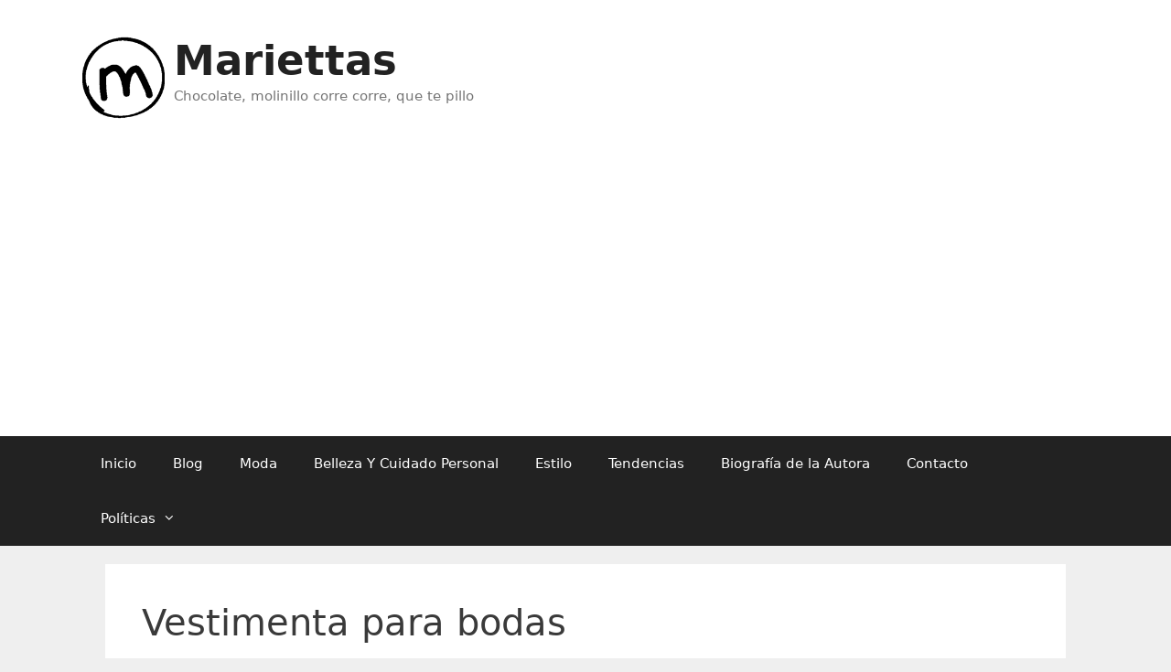

--- FILE ---
content_type: text/html; charset=UTF-8
request_url: https://www.mariettas.es/tag/vestimenta-para-bodas/
body_size: 14936
content:
<!DOCTYPE html>
<html lang="es">
<head>
	<meta charset="UTF-8">
	<link rel="profile" href="https://gmpg.org/xfn/11">
	
<meta name='robots' content='noindex, follow' />

	<!-- This site is optimized with the Yoast SEO plugin v26.2 - https://yoast.com/wordpress/plugins/seo/ -->
	<title>Vestimenta para bodas Archives - Mariettas</title>
	<meta property="og:locale" content="es_ES" />
	<meta property="og:type" content="article" />
	<meta property="og:title" content="Vestimenta para bodas Archives - Mariettas" />
	<meta property="og:url" content="https://www.mariettas.es/tag/vestimenta-para-bodas/" />
	<meta property="og:site_name" content="Mariettas" />
	<meta name="twitter:card" content="summary_large_image" />
	<script type="application/ld+json" class="yoast-schema-graph">{"@context":"https://schema.org","@graph":[{"@type":"CollectionPage","@id":"https://www.mariettas.es/tag/vestimenta-para-bodas/","url":"https://www.mariettas.es/tag/vestimenta-para-bodas/","name":"Vestimenta para bodas Archives - Mariettas","isPartOf":{"@id":"https://www.mariettas.es/#website"},"breadcrumb":{"@id":"https://www.mariettas.es/tag/vestimenta-para-bodas/#breadcrumb"},"inLanguage":"es"},{"@type":"BreadcrumbList","@id":"https://www.mariettas.es/tag/vestimenta-para-bodas/#breadcrumb","itemListElement":[{"@type":"ListItem","position":1,"name":"Home","item":"https://www.mariettas.es/"},{"@type":"ListItem","position":2,"name":"Vestimenta para bodas"}]},{"@type":"WebSite","@id":"https://www.mariettas.es/#website","url":"https://www.mariettas.es/","name":"Mariettas","description":"Chocolate, molinillo corre corre, que te pillo","publisher":{"@id":"https://www.mariettas.es/#organization"},"potentialAction":[{"@type":"SearchAction","target":{"@type":"EntryPoint","urlTemplate":"https://www.mariettas.es/?s={search_term_string}"},"query-input":{"@type":"PropertyValueSpecification","valueRequired":true,"valueName":"search_term_string"}}],"inLanguage":"es"},{"@type":"Organization","@id":"https://www.mariettas.es/#organization","name":"Mariettas","url":"https://www.mariettas.es/","logo":{"@type":"ImageObject","inLanguage":"es","@id":"https://www.mariettas.es/#/schema/logo/image/","url":"https://www.mariettas.es/wp-content/uploads/2023/04/icono.png","contentUrl":"https://www.mariettas.es/wp-content/uploads/2023/04/icono.png","width":150,"height":150,"caption":"Mariettas"},"image":{"@id":"https://www.mariettas.es/#/schema/logo/image/"}}]}</script>
	<!-- / Yoast SEO plugin. -->


<link rel="alternate" type="application/rss+xml" title="Mariettas &raquo; Feed" href="https://www.mariettas.es/feed/" />
<link rel="alternate" type="application/rss+xml" title="Mariettas &raquo; Feed de los comentarios" href="https://www.mariettas.es/comments/feed/" />
<link rel="alternate" type="application/rss+xml" title="Mariettas &raquo; Etiqueta Vestimenta para bodas del feed" href="https://www.mariettas.es/tag/vestimenta-para-bodas/feed/" />
<style id='wp-img-auto-sizes-contain-inline-css' type='text/css'>img:is([sizes=auto i],[sizes^="auto," i]){contain-intrinsic-size:3000px 1500px}</style>

<style id='wp-emoji-styles-inline-css' type='text/css'>img.wp-smiley,img.emoji{display:inline!important;border:none!important;box-shadow:none!important;height:1em!important;width:1em!important;margin:0 0.07em!important;vertical-align:-0.1em!important;background:none!important;padding:0!important}</style>
<link data-optimized="1" rel='stylesheet' id='wp-block-library-css' href='https://www.mariettas.es/wp-content/litespeed/css/e50786f275ad6ebd42df6a44d69c7347.css?ver=0000c' type='text/css' media='all' />
<style id='global-styles-inline-css' type='text/css'>:root{--wp--preset--aspect-ratio--square:1;--wp--preset--aspect-ratio--4-3:4/3;--wp--preset--aspect-ratio--3-4:3/4;--wp--preset--aspect-ratio--3-2:3/2;--wp--preset--aspect-ratio--2-3:2/3;--wp--preset--aspect-ratio--16-9:16/9;--wp--preset--aspect-ratio--9-16:9/16;--wp--preset--color--black:#000000;--wp--preset--color--cyan-bluish-gray:#abb8c3;--wp--preset--color--white:#ffffff;--wp--preset--color--pale-pink:#f78da7;--wp--preset--color--vivid-red:#cf2e2e;--wp--preset--color--luminous-vivid-orange:#ff6900;--wp--preset--color--luminous-vivid-amber:#fcb900;--wp--preset--color--light-green-cyan:#7bdcb5;--wp--preset--color--vivid-green-cyan:#00d084;--wp--preset--color--pale-cyan-blue:#8ed1fc;--wp--preset--color--vivid-cyan-blue:#0693e3;--wp--preset--color--vivid-purple:#9b51e0;--wp--preset--gradient--vivid-cyan-blue-to-vivid-purple:linear-gradient(135deg,rgb(6,147,227) 0%,rgb(155,81,224) 100%);--wp--preset--gradient--light-green-cyan-to-vivid-green-cyan:linear-gradient(135deg,rgb(122,220,180) 0%,rgb(0,208,130) 100%);--wp--preset--gradient--luminous-vivid-amber-to-luminous-vivid-orange:linear-gradient(135deg,rgb(252,185,0) 0%,rgb(255,105,0) 100%);--wp--preset--gradient--luminous-vivid-orange-to-vivid-red:linear-gradient(135deg,rgb(255,105,0) 0%,rgb(207,46,46) 100%);--wp--preset--gradient--very-light-gray-to-cyan-bluish-gray:linear-gradient(135deg,rgb(238,238,238) 0%,rgb(169,184,195) 100%);--wp--preset--gradient--cool-to-warm-spectrum:linear-gradient(135deg,rgb(74,234,220) 0%,rgb(151,120,209) 20%,rgb(207,42,186) 40%,rgb(238,44,130) 60%,rgb(251,105,98) 80%,rgb(254,248,76) 100%);--wp--preset--gradient--blush-light-purple:linear-gradient(135deg,rgb(255,206,236) 0%,rgb(152,150,240) 100%);--wp--preset--gradient--blush-bordeaux:linear-gradient(135deg,rgb(254,205,165) 0%,rgb(254,45,45) 50%,rgb(107,0,62) 100%);--wp--preset--gradient--luminous-dusk:linear-gradient(135deg,rgb(255,203,112) 0%,rgb(199,81,192) 50%,rgb(65,88,208) 100%);--wp--preset--gradient--pale-ocean:linear-gradient(135deg,rgb(255,245,203) 0%,rgb(182,227,212) 50%,rgb(51,167,181) 100%);--wp--preset--gradient--electric-grass:linear-gradient(135deg,rgb(202,248,128) 0%,rgb(113,206,126) 100%);--wp--preset--gradient--midnight:linear-gradient(135deg,rgb(2,3,129) 0%,rgb(40,116,252) 100%);--wp--preset--font-size--small:13px;--wp--preset--font-size--medium:20px;--wp--preset--font-size--large:36px;--wp--preset--font-size--x-large:42px;--wp--preset--spacing--20:0.44rem;--wp--preset--spacing--30:0.67rem;--wp--preset--spacing--40:1rem;--wp--preset--spacing--50:1.5rem;--wp--preset--spacing--60:2.25rem;--wp--preset--spacing--70:3.38rem;--wp--preset--spacing--80:5.06rem;--wp--preset--shadow--natural:6px 6px 9px rgba(0, 0, 0, 0.2);--wp--preset--shadow--deep:12px 12px 50px rgba(0, 0, 0, 0.4);--wp--preset--shadow--sharp:6px 6px 0px rgba(0, 0, 0, 0.2);--wp--preset--shadow--outlined:6px 6px 0px -3px rgb(255, 255, 255), 6px 6px rgb(0, 0, 0);--wp--preset--shadow--crisp:6px 6px 0px rgb(0, 0, 0)}:where(.is-layout-flex){gap:.5em}:where(.is-layout-grid){gap:.5em}body .is-layout-flex{display:flex}.is-layout-flex{flex-wrap:wrap;align-items:center}.is-layout-flex>:is(*,div){margin:0}body .is-layout-grid{display:grid}.is-layout-grid>:is(*,div){margin:0}:where(.wp-block-columns.is-layout-flex){gap:2em}:where(.wp-block-columns.is-layout-grid){gap:2em}:where(.wp-block-post-template.is-layout-flex){gap:1.25em}:where(.wp-block-post-template.is-layout-grid){gap:1.25em}.has-black-color{color:var(--wp--preset--color--black)!important}.has-cyan-bluish-gray-color{color:var(--wp--preset--color--cyan-bluish-gray)!important}.has-white-color{color:var(--wp--preset--color--white)!important}.has-pale-pink-color{color:var(--wp--preset--color--pale-pink)!important}.has-vivid-red-color{color:var(--wp--preset--color--vivid-red)!important}.has-luminous-vivid-orange-color{color:var(--wp--preset--color--luminous-vivid-orange)!important}.has-luminous-vivid-amber-color{color:var(--wp--preset--color--luminous-vivid-amber)!important}.has-light-green-cyan-color{color:var(--wp--preset--color--light-green-cyan)!important}.has-vivid-green-cyan-color{color:var(--wp--preset--color--vivid-green-cyan)!important}.has-pale-cyan-blue-color{color:var(--wp--preset--color--pale-cyan-blue)!important}.has-vivid-cyan-blue-color{color:var(--wp--preset--color--vivid-cyan-blue)!important}.has-vivid-purple-color{color:var(--wp--preset--color--vivid-purple)!important}.has-black-background-color{background-color:var(--wp--preset--color--black)!important}.has-cyan-bluish-gray-background-color{background-color:var(--wp--preset--color--cyan-bluish-gray)!important}.has-white-background-color{background-color:var(--wp--preset--color--white)!important}.has-pale-pink-background-color{background-color:var(--wp--preset--color--pale-pink)!important}.has-vivid-red-background-color{background-color:var(--wp--preset--color--vivid-red)!important}.has-luminous-vivid-orange-background-color{background-color:var(--wp--preset--color--luminous-vivid-orange)!important}.has-luminous-vivid-amber-background-color{background-color:var(--wp--preset--color--luminous-vivid-amber)!important}.has-light-green-cyan-background-color{background-color:var(--wp--preset--color--light-green-cyan)!important}.has-vivid-green-cyan-background-color{background-color:var(--wp--preset--color--vivid-green-cyan)!important}.has-pale-cyan-blue-background-color{background-color:var(--wp--preset--color--pale-cyan-blue)!important}.has-vivid-cyan-blue-background-color{background-color:var(--wp--preset--color--vivid-cyan-blue)!important}.has-vivid-purple-background-color{background-color:var(--wp--preset--color--vivid-purple)!important}.has-black-border-color{border-color:var(--wp--preset--color--black)!important}.has-cyan-bluish-gray-border-color{border-color:var(--wp--preset--color--cyan-bluish-gray)!important}.has-white-border-color{border-color:var(--wp--preset--color--white)!important}.has-pale-pink-border-color{border-color:var(--wp--preset--color--pale-pink)!important}.has-vivid-red-border-color{border-color:var(--wp--preset--color--vivid-red)!important}.has-luminous-vivid-orange-border-color{border-color:var(--wp--preset--color--luminous-vivid-orange)!important}.has-luminous-vivid-amber-border-color{border-color:var(--wp--preset--color--luminous-vivid-amber)!important}.has-light-green-cyan-border-color{border-color:var(--wp--preset--color--light-green-cyan)!important}.has-vivid-green-cyan-border-color{border-color:var(--wp--preset--color--vivid-green-cyan)!important}.has-pale-cyan-blue-border-color{border-color:var(--wp--preset--color--pale-cyan-blue)!important}.has-vivid-cyan-blue-border-color{border-color:var(--wp--preset--color--vivid-cyan-blue)!important}.has-vivid-purple-border-color{border-color:var(--wp--preset--color--vivid-purple)!important}.has-vivid-cyan-blue-to-vivid-purple-gradient-background{background:var(--wp--preset--gradient--vivid-cyan-blue-to-vivid-purple)!important}.has-light-green-cyan-to-vivid-green-cyan-gradient-background{background:var(--wp--preset--gradient--light-green-cyan-to-vivid-green-cyan)!important}.has-luminous-vivid-amber-to-luminous-vivid-orange-gradient-background{background:var(--wp--preset--gradient--luminous-vivid-amber-to-luminous-vivid-orange)!important}.has-luminous-vivid-orange-to-vivid-red-gradient-background{background:var(--wp--preset--gradient--luminous-vivid-orange-to-vivid-red)!important}.has-very-light-gray-to-cyan-bluish-gray-gradient-background{background:var(--wp--preset--gradient--very-light-gray-to-cyan-bluish-gray)!important}.has-cool-to-warm-spectrum-gradient-background{background:var(--wp--preset--gradient--cool-to-warm-spectrum)!important}.has-blush-light-purple-gradient-background{background:var(--wp--preset--gradient--blush-light-purple)!important}.has-blush-bordeaux-gradient-background{background:var(--wp--preset--gradient--blush-bordeaux)!important}.has-luminous-dusk-gradient-background{background:var(--wp--preset--gradient--luminous-dusk)!important}.has-pale-ocean-gradient-background{background:var(--wp--preset--gradient--pale-ocean)!important}.has-electric-grass-gradient-background{background:var(--wp--preset--gradient--electric-grass)!important}.has-midnight-gradient-background{background:var(--wp--preset--gradient--midnight)!important}.has-small-font-size{font-size:var(--wp--preset--font-size--small)!important}.has-medium-font-size{font-size:var(--wp--preset--font-size--medium)!important}.has-large-font-size{font-size:var(--wp--preset--font-size--large)!important}.has-x-large-font-size{font-size:var(--wp--preset--font-size--x-large)!important}</style>

<style id='classic-theme-styles-inline-css' type='text/css'>
/*! This file is auto-generated */
.wp-block-button__link{color:#fff;background-color:#32373c;border-radius:9999px;box-shadow:none;text-decoration:none;padding:calc(.667em + 2px) calc(1.333em + 2px);font-size:1.125em}.wp-block-file__button{background:#32373c;color:#fff;text-decoration:none}</style>
<link data-optimized="1" rel='stylesheet' id='generate-style-css' href='https://www.mariettas.es/wp-content/litespeed/css/3ce5b99525d4ac784de5ca51971a2853.css?ver=1fb4c' type='text/css' media='all' />
<style id='generate-style-inline-css' type='text/css'>body{background-color:#efefef;color:#3a3a3a}a,a:visited{color:#1e73be}a:hover,a:focus,a:active{color:#000}body .grid-container{max-width:1100px}.wp-block-group__inner-container{max-width:1100px;margin-left:auto;margin-right:auto}body,button,input,select,textarea{font-family:-apple-system,system-ui,BlinkMacSystemFont,"Segoe UI",Helvetica,Arial,sans-serif,"Apple Color Emoji","Segoe UI Emoji","Segoe UI Symbol"}.entry-content>[class*="wp-block-"]:not(:last-child){margin-bottom:1.5em}.main-navigation .main-nav ul ul li a{font-size:14px}@media (max-width:768px){.main-title{font-size:30px}h1{font-size:30px}h2{font-size:25px}}.top-bar{background-color:#636363;color:#fff}.top-bar a,.top-bar a:visited{color:#fff}.top-bar a:hover{color:#303030}.site-header{background-color:#fff;color:#3a3a3a}.site-header a,.site-header a:visited{color:#3a3a3a}.main-title a,.main-title a:hover,.main-title a:visited{color:#222}.site-description{color:#757575}.main-navigation,.main-navigation ul ul{background-color:#222}.main-navigation .main-nav ul li a,.menu-toggle{color:#fff}.main-navigation .main-nav ul li:hover>a,.main-navigation .main-nav ul li:focus>a,.main-navigation .main-nav ul li.sfHover>a{color:#fff;background-color:#3f3f3f}button.menu-toggle:hover,button.menu-toggle:focus,.main-navigation .mobile-bar-items a,.main-navigation .mobile-bar-items a:hover,.main-navigation .mobile-bar-items a:focus{color:#fff}.main-navigation .main-nav ul li[class*="current-menu-"]>a{color:#fff;background-color:#3f3f3f}.main-navigation .main-nav ul li[class*="current-menu-"]>a:hover,.main-navigation .main-nav ul li[class*="current-menu-"].sfHover>a{color:#fff;background-color:#3f3f3f}.navigation-search input[type="search"],.navigation-search input[type="search"]:active,.navigation-search input[type="search"]:focus,.main-navigation .main-nav ul li.search-item.active>a{color:#fff;background-color:#3f3f3f}.main-navigation ul ul{background-color:#3f3f3f}.main-navigation .main-nav ul ul li a{color:#fff}.main-navigation .main-nav ul ul li:hover>a,.main-navigation .main-nav ul ul li:focus>a,.main-navigation .main-nav ul ul li.sfHover>a{color:#fff;background-color:#4f4f4f}.main-navigation .main-nav ul ul li[class*="current-menu-"]>a{color:#fff;background-color:#4f4f4f}.main-navigation .main-nav ul ul li[class*="current-menu-"]>a:hover,.main-navigation .main-nav ul ul li[class*="current-menu-"].sfHover>a{color:#fff;background-color:#4f4f4f}.separate-containers .inside-article,.separate-containers .comments-area,.separate-containers .page-header,.one-container .container,.separate-containers .paging-navigation,.inside-page-header{background-color:#fff}.entry-meta{color:#595959}.entry-meta a,.entry-meta a:visited{color:#595959}.entry-meta a:hover{color:#1e73be}.sidebar .widget{background-color:#fff}.sidebar .widget .widget-title{color:#000}.footer-widgets{background-color:#fff}.footer-widgets .widget-title{color:#000}.site-info{color:#fff;background-color:#222}.site-info a,.site-info a:visited{color:#fff}.site-info a:hover{color:#606060}.footer-bar .widget_nav_menu .current-menu-item a{color:#606060}input[type="text"],input[type="email"],input[type="url"],input[type="password"],input[type="search"],input[type="tel"],input[type="number"],textarea,select{color:#666;background-color:#fafafa;border-color:#ccc}input[type="text"]:focus,input[type="email"]:focus,input[type="url"]:focus,input[type="password"]:focus,input[type="search"]:focus,input[type="tel"]:focus,input[type="number"]:focus,textarea:focus,select:focus{color:#666;background-color:#fff;border-color:#bfbfbf}button,html input[type="button"],input[type="reset"],input[type="submit"],a.button,a.button:visited,a.wp-block-button__link:not(.has-background){color:#fff;background-color:#666}button:hover,html input[type="button"]:hover,input[type="reset"]:hover,input[type="submit"]:hover,a.button:hover,button:focus,html input[type="button"]:focus,input[type="reset"]:focus,input[type="submit"]:focus,a.button:focus,a.wp-block-button__link:not(.has-background):active,a.wp-block-button__link:not(.has-background):focus,a.wp-block-button__link:not(.has-background):hover{color:#fff;background-color:#3f3f3f}.generate-back-to-top,.generate-back-to-top:visited{background-color:rgb(0 0 0 / .4);color:#fff}.generate-back-to-top:hover,.generate-back-to-top:focus{background-color:rgb(0 0 0 / .6);color:#fff}.entry-content .alignwide,body:not(.no-sidebar) .entry-content .alignfull{margin-left:-40px;width:calc(100% + 80px);max-width:calc(100% + 80px)}.rtl .menu-item-has-children .dropdown-menu-toggle{padding-left:20px}.rtl .main-navigation .main-nav ul li.menu-item-has-children>a{padding-right:20px}@media (max-width:768px){.separate-containers .inside-article,.separate-containers .comments-area,.separate-containers .page-header,.separate-containers .paging-navigation,.one-container .site-content,.inside-page-header,.wp-block-group__inner-container{padding:30px}.entry-content .alignwide,body:not(.no-sidebar) .entry-content .alignfull{margin-left:-30px;width:calc(100% + 60px);max-width:calc(100% + 60px)}}.one-container .sidebar .widget{padding:0}@media (max-width:768px){.main-navigation .menu-toggle,.main-navigation .mobile-bar-items,.sidebar-nav-mobile:not(#sticky-placeholder){display:block}.main-navigation ul,.gen-sidebar-nav{display:none}[class*="nav-float-"] .site-header .inside-header>*{float:none;clear:both}}@font-face{font-family:"GeneratePress";src:url(https://www.mariettas.es/wp-content/themes/mariettas-theme/fonts/generatepress.eot);src:url("https://www.mariettas.es/wp-content/themes/mariettas-theme/fonts/generatepress.eot#iefix") format("embedded-opentype"),url(https://www.mariettas.es/wp-content/themes/mariettas-theme/fonts/generatepress.woff2) format("woff2"),url(https://www.mariettas.es/wp-content/themes/mariettas-theme/fonts/generatepress.woff) format("woff"),url(https://www.mariettas.es/wp-content/themes/mariettas-theme/fonts/generatepress.ttf) format("truetype"),url("https://www.mariettas.es/wp-content/themes/mariettas-theme/fonts/generatepress.svg#GeneratePress") format("svg");font-weight:400;font-style:normal}</style>
<link rel="https://api.w.org/" href="https://www.mariettas.es/wp-json/" /><link rel="alternate" title="JSON" type="application/json" href="https://www.mariettas.es/wp-json/wp/v2/tags/5171" /><link rel="EditURI" type="application/rsd+xml" title="RSD" href="https://www.mariettas.es/xmlrpc.php?rsd" />
<meta name="generator" content="WordPress 6.9" />

	<style type='text/css'>.comment-suggest{display:none;bottom:2vh;left:0;-webkit-box-align:center;align-items:center;box-sizing:border-box;flex-direction:column;margin:0 auto;padding:10px;position:fixed;text-align:left;width:100%;z-index:99000;height:auto;opacity:1}.comment-suggest-background{display:none;position:fixed;top:0;z-index:99000;height:100vh;width:100vw;pointer-events:none;background:linear-gradient(transparent,#000);opacity:0}.comment-suggest-button{background-color:#2470ce;border:2px solid#14509c;border-radius:30px;box-shadow:0 4px 10px rgb(0 0 0/16%);color:#fff!important;display:inline-block;text-align:center;font-size:16px;text-rendering:optimizeLegibility;font-family:-apple-system,arial,helvetica;font-weight:700;line-height:1.6;margin:0 auto;min-width:240px;padding:14px 30px;text-decoration:none}.comment-suggest-box{height:650px;width:330px;display:flex;flex-direction:column;justify-content:center;align-items:center;border:1px solid #000;padding:10px;margin:10px;background-color:#fff}.comment-suggest-msg{margin-bottom:30px;text-align:center;font-size:20px;color:#000}</style>
	<meta name="viewport" content="width=device-width, initial-scale=1">




<script async src="https://pagead2.googlesyndication.com/pagead/js/adsbygoogle.js?client=ca-pub-4632538948648760"
     crossorigin="anonymous"></script>

<!--
https://www.favicon-generator.org/
-->		
<link  rel = "apple-touch-icon"  tallas = "57x57"  href = "https://mariettas.es/ico/apple-icon-57x57.png"/> 
<link  rel = "apple-touch-icon"  tallas = "60x60"  href = "https://mariettas.es/ico/apple-icon-60x60.png"/> 
<link  rel = " apple-touch-icon "  tamaños = " 72x72 "  href = "https://mariettas.es/ico/apple-icon-72x72.png"/> 
<link  rel = " apple-touch-icon "  tamaños = "76x76"  href = "https://mariettas.es/ico/apple-icon-76x76.png"/> 
<link  rel = "apple-touch-icon "  tamaños = " 114x114 "  href = "https://mariettas.es/ico/apple-icon-114x114.png"/> 
<link  rel = "apple-touch-icon"  tallas = "120x120"  href = "https://mariettas.es/ico/apple-icon-120x120.png"/> 
<link  rel = "apple-touch-icon"  tallas = "144x144"  href = "https://mariettas.es/ico/apple-icon-144x144.png"/> 
<link  rel = " apple-touch-icon "  tamaños = " 152x152 "  href = "https://mariettas.es/ico/apple-icon-152x152.png"/> 
<link  rel = " apple-touch-icon "  tamaños = "180x180"  href = "https://mariettas.es/ico/apple-icon-180x180.png"/> 
<link  rel = "icon"  type = "image / png"  tamaños = "192x192"  href = "https://mariettas.es/ico/android-icon-192x192.png"/> 
<link  rel = "icon"  type = "image / png"  tamaños = "32x32"  href = "https://mariettas.es/ico/favicon-32x32.png"/> 
<link  rel = "icon"  type = "image / png"  tallas = "96x96"  href = "https://mariettas.es/ico/favicon-96x96.png"/> 
<link  rel = "icon"  type = "image / png"  tallas = "16x16"  href = "https://mariettas.es/ico/favicon-16x16.png"/> 
<link  rel = " manifest " href = "/manifest.json" > 
<link  rel = "shortcut icon" type = "image/x-icon" href="https://mariettas.es/ico/favicon.ico"/>
<meta  name ="msapplication-TileColor"  content = "#ffffff" > 
<meta  name = "msapplication-TileImage"  content = "/ms-icon-144x144.png" > 
<meta  name = "theme-color"  content = "#ffffff" >		


</head>

<body 
class="archive tag tag-vestimenta-para-bodas tag-5171 wp-embed-responsive wp-theme-mariettas-theme no-sidebar nav-below-header fluid-header separate-containers active-footer-widgets-3 nav-aligned-left header-aligned-left dropdown-hover" itemtype="https://schema.org/Blog" itemscope>

	<a class="screen-reader-text skip-link" href="#content" title="Skip to content">Skip to content</a>		<header id="masthead" class="site-header" itemtype="https://schema.org/WPHeader" itemscope>
			
			
			
			<div class="inside-header grid-container grid-parent">
								<div style="float: left;width:100px;background-color:white;">
				<a href="/" rel="home">
					<img src="/ico/icono.png" alt="icono metal sound" width="90" height="90">
				</a>
				</div>
				<div style="float: left;width:80%;background-color:white;">
				<div class="site-branding">
					<p class="main-title" itemprop="headline">
				<a href="https://www.mariettas.es/" rel="home">
					Mariettas
				</a>
			</p>
					<p class="site-description" itemprop="description">
				Chocolate, molinillo corre corre, que te pillo
			</p>
				</div>				</div>
							</div><!-- .inside-header -->

			<div align="center"style="margin-bottom:20px;">
                <script async src="https://pagead2.googlesyndication.com/pagead/js/adsbygoogle.js?client=ca-pub-4632538948648760"
                     crossorigin="anonymous"></script>
                <!-- Horizontal_Cabecera -->
                <ins class="adsbygoogle"
                     style="display:block"
                     data-ad-client="ca-pub-4632538948648760"
                     data-ad-slot="4681513206"
                     data-ad-format="auto"
                     data-full-width-responsive="true"></ins>
                <script>
                     (adsbygoogle = window.adsbygoogle || []).push({});
                </script>
            </div>




		</header><!-- #masthead -->
				<nav id="site-navigation" class="main-navigation" itemtype="https://schema.org/SiteNavigationElement" itemscope>
			<div class="inside-navigation grid-container grid-parent">
								<button class="menu-toggle" aria-controls="primary-menu" aria-expanded="false">
					<span class="mobile-menu">Menu</span>				</button>
				<div id="primary-menu" class="main-nav"><ul id="menu-menu-1" class=" menu sf-menu"><li id="menu-item-18" class="menu-item menu-item-type-custom menu-item-object-custom menu-item-home menu-item-18"><a href="https://www.mariettas.es/">Inicio</a></li>
<li id="menu-item-19" class="menu-item menu-item-type-post_type menu-item-object-page current_page_parent menu-item-19"><a href="https://www.mariettas.es/blog/">Blog</a></li>
<li id="menu-item-3715" class="menu-item menu-item-type-custom menu-item-object-custom menu-item-3715"><a href="https://www.mariettas.es/category/moda/">Moda</a></li>
<li id="menu-item-3716" class="menu-item menu-item-type-custom menu-item-object-custom menu-item-3716"><a href="https://www.mariettas.es/category/belleza-y-cuidado-personal/">Belleza Y Cuidado Personal</a></li>
<li id="menu-item-3717" class="menu-item menu-item-type-custom menu-item-object-custom menu-item-3717"><a href="https://www.mariettas.es/tag/estilo/">Estilo</a></li>
<li id="menu-item-3718" class="menu-item menu-item-type-custom menu-item-object-custom menu-item-3718"><a href="https://www.mariettas.es/tag/tendencias/">Tendencias</a></li>
<li id="menu-item-3710" class="menu-item menu-item-type-post_type menu-item-object-page menu-item-3710"><a href="https://www.mariettas.es/biografia-de-la-autora/">Biografía de la Autora</a></li>
<li id="menu-item-20" class="menu-item menu-item-type-post_type menu-item-object-page menu-item-20"><a href="https://www.mariettas.es/contacto/">Contacto</a></li>
<li id="menu-item-21" class="menu-item menu-item-type-post_type menu-item-object-page menu-item-has-children menu-item-21"><a href="https://www.mariettas.es/politicas/">Políticas<span role="presentation" class="dropdown-menu-toggle"></span></a>
<ul class="sub-menu">
	<li id="menu-item-22" class="menu-item menu-item-type-post_type menu-item-object-page menu-item-22"><a href="https://www.mariettas.es/politicas/cookies/">Cookies</a></li>
	<li id="menu-item-23" class="menu-item menu-item-type-post_type menu-item-object-page menu-item-23"><a href="https://www.mariettas.es/politicas/legales/">Legales</a></li>
	<li id="menu-item-24" class="menu-item menu-item-type-post_type menu-item-object-page menu-item-privacy-policy menu-item-24"><a rel="privacy-policy" href="https://www.mariettas.es/politicas/privacidad/">Privacidad</a></li>
</ul>
</li>
</ul></div>			</div><!-- .inside-navigation -->
		</nav><!-- #site-navigation -->
		



	<div id="page" class="hfeed site grid-container container grid-parent">
				<div id="content" class="site-content">
			
	<div id="primary" class="content-area grid-parent mobile-grid-100 grid-100 tablet-grid-100">
		<main id="main" class="site-main">
					<header class="page-header">
			
			<h1 class="page-title">
				Vestimenta para bodas			</h1>

					</header><!-- .page-header -->
		                <div style="background-color: #ffffff; padding-top: 20px; padding-right: 0px; padding-bottom: 20px; padding-left: 0px; margin-bottom:20">
                            		<div class="cuadrante">
            		<div class="subcuadran1">

            		        			<a href="https://www.mariettas.es/look-hombre-invitado-boda-informal/" title="Guía de estilo para hombres: Cómo vestirse en una boda informal de verano en 2023" id="featured-thumbnail" class="post-image post-image-left">
    				<img src="https://www.mariettas.es/img-0/look-hombre-invitado-boda-informal_101.webp" alt="Guía de estilo para hombres: Cómo vestirse en una boda informal de verano en 2023">        			</a>

            		</div>

            		<div class="subcuadran2">
            		    
            		<article id="post-8753" class="post-8753 post type-post status-publish format-standard hentry category-prendas-de-vestir tag-consejos-de-estilo tag-etiqueta-informal tag-moda-masculina tag-ocasion-especial tag-outfit-masculino tag-vestimenta-para-bodas" itemtype="https://schema.org/CreativeWork" itemscope>
	<div class="inside-article">
		
		<header class="entry-header">
			<h2 class="entry-title" itemprop="headline"><a href="https://www.mariettas.es/look-hombre-invitado-boda-informal/" rel="bookmark">Guía de estilo para hombres: Cómo vestirse en una boda informal de verano en 2023</a></h2>			<div class="entry-meta">
				<span class="posted-on"><a href="https://www.mariettas.es/look-hombre-invitado-boda-informal/" title="7:08 pm" rel="bookmark"><time class="entry-date published" datetime="2024-04-22T19:08:23+00:00" itemprop="datePublished">abril 22, 2024</time></a></span> <span class="byline">by <span class="author vcard" itemprop="author" itemtype="https://schema.org/Person" itemscope><a class="url fn n" href="https://www.mariettas.es/author/mariettas/" title="View all posts by mariettas" rel="author" itemprop="url"><span class="author-name" itemprop="name">mariettas</span></a></span></span> 			</div><!-- .entry-meta -->
				</header><!-- .entry-header -->

		
			<div class="entry-summary" itemprop="text">
				<p>Las bodas son eventos sociales especiales que requieren una vestimenta adecuada. Para los hombres, esto puede suponer un desafío a la hora de elegir el atuendo adecuado que se ajuste a las distintas ocasiones y tendencias. Por esta razón, en este artículo abordaremos las diferentes opciones de vestimenta para hombres invitados a una boda, desde &#8230; <a title="Guía de estilo para hombres: Cómo vestirse en una boda informal de verano en 2023" class="read-more" href="https://www.mariettas.es/look-hombre-invitado-boda-informal/">Leer más <span class="screen-reader-text">Guía de estilo para hombres: Cómo vestirse en una boda informal de verano en 2023</span></a></p>
			</div><!-- .entry-summary -->

					<footer class="entry-meta">
				<span class="cat-links"><span class="screen-reader-text">Categories </span><a href="https://www.mariettas.es/category/prendas-de-vestir/" rel="category tag">Prendas De Vestir</a></span> <span class="tags-links"><span class="screen-reader-text">Tags </span><a href="https://www.mariettas.es/tag/consejos-de-estilo/" rel="tag">Consejos de estilo</a>, <a href="https://www.mariettas.es/tag/etiqueta-informal/" rel="tag">Etiqueta informal</a>, <a href="https://www.mariettas.es/tag/moda-masculina/" rel="tag">Moda masculina</a>, <a href="https://www.mariettas.es/tag/ocasion-especial/" rel="tag">Ocasión especial</a>, <a href="https://www.mariettas.es/tag/outfit-masculino/" rel="tag">Outfit masculino</a>, <a href="https://www.mariettas.es/tag/vestimenta-para-bodas/" rel="tag">Vestimenta para bodas</a></span> 			</footer><!-- .entry-meta -->
			</div><!-- .inside-article -->
</article><!-- #post-## -->
            		</div>

            		</div>
                    
                                		<div class="cuadrante">
            		<div class="subcuadran1">

            		        			<a href="https://www.mariettas.es/chal-de-pelo-boda/" title="Las estolas de pelo: la tendencia perfecta para bodas y eventos especiales" id="featured-thumbnail" class="post-image post-image-left">
    				<img src="https://www.mariettas.es/img-0/chal-de-pelo-boda_101.webp" alt="Las estolas de pelo: la tendencia perfecta para bodas y eventos especiales">        			</a>

            		</div>

            		<div class="subcuadran2">
            		    
            		<article id="post-14515" class="post-14515 post type-post status-publish format-standard hentry category-productos tag-accesorios-de-boda tag-chal-de-piel-sintetica tag-complementos-para-novias tag-moda-nupcial tag-pelo-de-imitacion tag-vestimenta-para-bodas" itemtype="https://schema.org/CreativeWork" itemscope>
	<div class="inside-article">
		
		<header class="entry-header">
			<h2 class="entry-title" itemprop="headline"><a href="https://www.mariettas.es/chal-de-pelo-boda/" rel="bookmark">Las estolas de pelo: la tendencia perfecta para bodas y eventos especiales</a></h2>			<div class="entry-meta">
				<span class="posted-on"><a href="https://www.mariettas.es/chal-de-pelo-boda/" title="11:13 am" rel="bookmark"><time class="entry-date published" datetime="2024-03-28T11:13:24+00:00" itemprop="datePublished">marzo 28, 2024</time></a></span> <span class="byline">by <span class="author vcard" itemprop="author" itemtype="https://schema.org/Person" itemscope><a class="url fn n" href="https://www.mariettas.es/author/mariettas/" title="View all posts by mariettas" rel="author" itemprop="url"><span class="author-name" itemprop="name">mariettas</span></a></span></span> 			</div><!-- .entry-meta -->
				</header><!-- .entry-header -->

		
			<div class="entry-summary" itemprop="text">
				<p>En las últimas temporadas, hemos visto cómo la estola de pelo se ha convertido en un accesorio imprescindible en el guardarropa de cualquier fashionista. Ya sea para un evento elegante o para darle un toque sofisticado a un atuendo casual, este complemento es perfecto para agregar un toque de glamour y calidez a cualquier look. &#8230; <a title="Las estolas de pelo: la tendencia perfecta para bodas y eventos especiales" class="read-more" href="https://www.mariettas.es/chal-de-pelo-boda/">Leer más <span class="screen-reader-text">Las estolas de pelo: la tendencia perfecta para bodas y eventos especiales</span></a></p>
			</div><!-- .entry-summary -->

					<footer class="entry-meta">
				<span class="cat-links"><span class="screen-reader-text">Categories </span><a href="https://www.mariettas.es/category/productos/" rel="category tag">Productos</a></span> <span class="tags-links"><span class="screen-reader-text">Tags </span><a href="https://www.mariettas.es/tag/accesorios-de-boda/" rel="tag">Accesorios de boda</a>, <a href="https://www.mariettas.es/tag/chal-de-piel-sintetica/" rel="tag">Chal de piel sintética</a>, <a href="https://www.mariettas.es/tag/complementos-para-novias/" rel="tag">Complementos para novias</a>, <a href="https://www.mariettas.es/tag/moda-nupcial/" rel="tag">Moda nupcial</a>, <a href="https://www.mariettas.es/tag/pelo-de-imitacion/" rel="tag">Pelo de imitación</a>, <a href="https://www.mariettas.es/tag/vestimenta-para-bodas/" rel="tag">Vestimenta para bodas</a></span> 			</footer><!-- .entry-meta -->
			</div><!-- .inside-article -->
</article><!-- #post-## -->
            		</div>

            		</div>
                    
                                		<div class="cuadrante">
            		<div class="subcuadran1">

            		        			<a href="https://www.mariettas.es/sombrero-paja-boda/" title="Encuentra el sombrero de paja perfecto para tu boda al aire libre" id="featured-thumbnail" class="post-image post-image-left">
    				<img src="/ico/icono.png" alt="Encuentra el sombrero de paja perfecto para tu boda al aire libre">        			</a>

            		</div>

            		<div class="subcuadran2">
            		    
            		<article id="post-4936" class="post-4936 post type-post status-publish format-standard hentry category-bodas-y-eventos tag-accesorios-para-bodas tag-boda-al-aire-libre tag-etiquetas tag-moda-para-bodas tag-sombrero-de-paja tag-vestimenta-para-bodas" itemtype="https://schema.org/CreativeWork" itemscope>
	<div class="inside-article">
		
		<header class="entry-header">
			<h2 class="entry-title" itemprop="headline"><a href="https://www.mariettas.es/sombrero-paja-boda/" rel="bookmark">Encuentra el sombrero de paja perfecto para tu boda al aire libre</a></h2>			<div class="entry-meta">
				<span class="posted-on"><a href="https://www.mariettas.es/sombrero-paja-boda/" title="10:48 am" rel="bookmark"><time class="updated" datetime="2023-12-02T11:46:07+00:00" itemprop="dateModified">diciembre 2, 2023</time><time class="entry-date published" datetime="2023-12-02T10:48:00+00:00" itemprop="datePublished">diciembre 2, 2023</time></a></span> <span class="byline">by <span class="author vcard" itemprop="author" itemtype="https://schema.org/Person" itemscope><a class="url fn n" href="https://www.mariettas.es/author/mariettas/" title="View all posts by mariettas" rel="author" itemprop="url"><span class="author-name" itemprop="name">mariettas</span></a></span></span> 			</div><!-- .entry-meta -->
				</header><!-- .entry-header -->

		
			<div class="entry-summary" itemprop="text">
				<p>Los sombreros de paja personalizables son una opción divertida, práctica y asequible en términos de relación calidad-precio. Regalar sombreros de paja en matrimonios, ocasiones especiales, despedidas o como obsequio publicitario para empresas es una excelente elección. ¿Te gustaría descubrir todas las opciones que ofrecen los sombreros de paja? ¡Continúa leyendo! Adquiere tu sombrero ideal para &#8230; <a title="Encuentra el sombrero de paja perfecto para tu boda al aire libre" class="read-more" href="https://www.mariettas.es/sombrero-paja-boda/">Leer más <span class="screen-reader-text">Encuentra el sombrero de paja perfecto para tu boda al aire libre</span></a></p>
			</div><!-- .entry-summary -->

					<footer class="entry-meta">
				<span class="cat-links"><span class="screen-reader-text">Categories </span><a href="https://www.mariettas.es/category/bodas-y-eventos/" rel="category tag">Bodas y eventos</a></span> <span class="tags-links"><span class="screen-reader-text">Tags </span><a href="https://www.mariettas.es/tag/accesorios-para-bodas/" rel="tag">Accesorios para bodas</a>, <a href="https://www.mariettas.es/tag/boda-al-aire-libre/" rel="tag">Boda al aire libre</a>, <a href="https://www.mariettas.es/tag/etiquetas/" rel="tag">Etiquetas</a>, <a href="https://www.mariettas.es/tag/moda-para-bodas/" rel="tag">Moda para bodas</a>, <a href="https://www.mariettas.es/tag/sombrero-de-paja/" rel="tag">Sombrero de paja</a>, <a href="https://www.mariettas.es/tag/vestimenta-para-bodas/" rel="tag">Vestimenta para bodas</a></span> 			</footer><!-- .entry-meta -->
			</div><!-- .inside-article -->
</article><!-- #post-## -->
            		</div>

            		</div>
                    
                                    
                </div>
                		</main><!-- #main -->
	</div><!-- #primary -->

	
	</div><!-- #content -->
</div><!-- #page -->


<div class="site-footer">
	
		<footer class="site-info" itemtype="https://schema.org/WPFooter" itemscope>
			<div class="inside-site-info grid-container grid-parent">
								<div class="copyright-bar">
				    
				    
<!--googleoff: index-->
                    <div class="pie1">
                    <h3>Biografía de la Autora</h3>
                    <span style="font-size: 10pt;"><a href="/biografia-de-la-autora/">Victoria Sartorial Biografía</a></span>                    </div>
<!--googleon: index-->                    
                    <div class="pie2">
                    <h3>Nuestras políticas</h3>

                    <div style="font-size: 12pt;" >
                     	<p style="margin: 15px;"><a href="/politicas/legales/">Aviso legal</a></p>
                     	<p style="margin: 15px;"><a href="/politicas/privacidad/">Política de privacidad</a></p>
                     	<p style="margin: 15px;"><a href="/politicas/cookies/">Política de Cookies</a></p>
                    </div>

                    </div>
                    
                    <div class="pie3">
                    <h3>CONTACTO</h3>
                    <ul>
                     	<li><a href="/contacto/">Contacto</a></li>
                    </ul>
                    </div>
                    
                    <div class="pie4">
                    <h3>Copyright...</h3>
                    <p>
						mariettas.es
                    </p>
                    </div>
				    
				    
									</div>
			</div>
		</footer><!-- .site-info -->
		

</div><!-- .site-footer -->

<script type="speculationrules">
{"prefetch":[{"source":"document","where":{"and":[{"href_matches":"/*"},{"not":{"href_matches":["/wp-*.php","/wp-admin/*","/wp-content/uploads/*","/wp-content/*","/wp-content/plugins/*","/wp-content/themes/mariettas-theme/*","/*\\?(.+)"]}},{"not":{"selector_matches":"a[rel~=\"nofollow\"]"}},{"not":{"selector_matches":".no-prefetch, .no-prefetch a"}}]},"eagerness":"conservative"}]}
</script>
        <script>(function(){const calculateParentDistance=(child,parent)=>{let count=0;let currentElement=child;while(currentElement&&currentElement!==parent){currentElement=currentElement.parentNode;count++}
if(!currentElement){return-1}
return count}
const isMatchingClass=(linkRule,href,classes,ids)=>{return classes.includes(linkRule.value)}
const isMatchingId=(linkRule,href,classes,ids)=>{return ids.includes(linkRule.value)}
const isMatchingDomain=(linkRule,href,classes,ids)=>{if(!URL.canParse(href)){return!1}
const url=new URL(href)
const host=url.host
const hostsToMatch=[host]
if(host.startsWith('www.')){hostsToMatch.push(host.substring(4))}else{hostsToMatch.push('www.'+host)}
return hostsToMatch.includes(linkRule.value)}
const isMatchingExtension=(linkRule,href,classes,ids)=>{if(!URL.canParse(href)){return!1}
const url=new URL(href)
return url.pathname.endsWith('.'+linkRule.value)}
const isMatchingSubdirectory=(linkRule,href,classes,ids)=>{if(!URL.canParse(href)){return!1}
const url=new URL(href)
return url.pathname.startsWith('/'+linkRule.value+'/')}
const isMatchingProtocol=(linkRule,href,classes,ids)=>{if(!URL.canParse(href)){return!1}
const url=new URL(href)
return url.protocol===linkRule.value+':'}
const isMatchingExternal=(linkRule,href,classes,ids)=>{if(!URL.canParse(href)||!URL.canParse(document.location.href)){return!1}
const matchingProtocols=['http:','https:']
const siteUrl=new URL(document.location.href)
const linkUrl=new URL(href)
return matchingProtocols.includes(linkUrl.protocol)&&siteUrl.host!==linkUrl.host}
const isMatch=(linkRule,href,classes,ids)=>{switch(linkRule.type){case 'class':return isMatchingClass(linkRule,href,classes,ids)
case 'id':return isMatchingId(linkRule,href,classes,ids)
case 'domain':return isMatchingDomain(linkRule,href,classes,ids)
case 'extension':return isMatchingExtension(linkRule,href,classes,ids)
case 'subdirectory':return isMatchingSubdirectory(linkRule,href,classes,ids)
case 'protocol':return isMatchingProtocol(linkRule,href,classes,ids)
case 'external':return isMatchingExternal(linkRule,href,classes,ids)
default:return!1}}
const track=(element)=>{const href=element.href??null
const classes=Array.from(element.classList)
const ids=[element.id]
const linkRules=[{"type":"extension","value":"pdf"},{"type":"extension","value":"zip"},{"type":"protocol","value":"mailto"},{"type":"protocol","value":"tel"}]
if(linkRules.length===0){return}
linkRules.forEach((linkRule)=>{if(linkRule.type!=='id'){return}
const matchingAncestor=element.closest('#'+linkRule.value)
if(!matchingAncestor||matchingAncestor.matches('html, body')){return}
const depth=calculateParentDistance(element,matchingAncestor)
if(depth<7){ids.push(linkRule.value)}});linkRules.forEach((linkRule)=>{if(linkRule.type!=='class'){return}
const matchingAncestor=element.closest('.'+linkRule.value)
if(!matchingAncestor||matchingAncestor.matches('html, body')){return}
const depth=calculateParentDistance(element,matchingAncestor)
if(depth<7){classes.push(linkRule.value)}});const hasMatch=linkRules.some((linkRule)=>{return isMatch(linkRule,href,classes,ids)})
if(!hasMatch){return}
const url="https://www.mariettas.es/wp-content/plugins/independent-analytics/iawp-click-endpoint.php";const body={href:href,classes:classes.join(' '),ids:ids.join(' '),...{"payload":{"resource":"term_archive","term_id":5171,"page":1},"signature":"f00ccc9fe190bc0fddc27dac9a4ff292"}};if(navigator.sendBeacon){let blob=new Blob([JSON.stringify(body)],{type:"application/json"});navigator.sendBeacon(url,blob)}else{const xhr=new XMLHttpRequest();xhr.open("POST",url,!0);xhr.setRequestHeader("Content-Type","application/json;charset=UTF-8");xhr.send(JSON.stringify(body))}}
document.addEventListener('mousedown',function(event){if(navigator.webdriver||/bot|crawler|spider|crawling|semrushbot|chrome-lighthouse/i.test(navigator.userAgent)){return}
const element=event.target.closest('a')
if(!element){return}
const isPro=!1
if(!isPro){return}
if(event.button===0){return}
track(element)})
document.addEventListener('click',function(event){if(navigator.webdriver||/bot|crawler|spider|crawling|semrushbot|chrome-lighthouse/i.test(navigator.userAgent)){return}
const element=event.target.closest('a, button, input[type="submit"], input[type="button"]')
if(!element){return}
const isPro=!1
if(!isPro){return}
track(element)})
document.addEventListener('play',function(event){if(navigator.webdriver||/bot|crawler|spider|crawling|semrushbot|chrome-lighthouse/i.test(navigator.userAgent)){return}
const element=event.target.closest('audio, video')
if(!element){return}
const isPro=!1
if(!isPro){return}
track(element)},!0)
document.addEventListener("DOMContentLoaded",function(e){if(document.hasOwnProperty("visibilityState")&&document.visibilityState==="prerender"){return}
if(navigator.webdriver||/bot|crawler|spider|crawling|semrushbot|chrome-lighthouse/i.test(navigator.userAgent)){return}
let referrer_url=null;if(typeof document.referrer==='string'&&document.referrer.length>0){referrer_url=document.referrer}
const params=location.search.slice(1).split('&').reduce((acc,s)=>{const[k,v]=s.split('=');return Object.assign(acc,{[k]:v})},{});const url="https://www.mariettas.es/wp-json/iawp/search";const body={referrer_url,utm_source:params.utm_source,utm_medium:params.utm_medium,utm_campaign:params.utm_campaign,utm_term:params.utm_term,utm_content:params.utm_content,gclid:params.gclid,...{"payload":{"resource":"term_archive","term_id":5171,"page":1},"signature":"f00ccc9fe190bc0fddc27dac9a4ff292"}};if(navigator.sendBeacon){let blob=new Blob([JSON.stringify(body)],{type:"application/json"});navigator.sendBeacon(url,blob)}else{const xhr=new XMLHttpRequest();xhr.open("POST",url,!0);xhr.setRequestHeader("Content-Type","application/json;charset=UTF-8");xhr.send(JSON.stringify(body))}})})()</script>
        <script data-optimized="1" src="https://www.mariettas.es/wp-content/litespeed/js/dd894f3b128af53641f6405fee49e106.js?ver=9e106"></script><script data-optimized="1" type="text/javascript" src="https://www.mariettas.es/wp-content/litespeed/js/2485fd0458808f4ae853c95f9400e44d.js?ver=a1a6f" id="generate-menu-js"></script>
<script data-optimized="1" type="text/javascript" src="https://www.mariettas.es/wp-content/litespeed/js/ec528475b782452eaf1a75cc404d1cde.js?ver=f8b1c" id="generate-a11y-js"></script>
<script id="wp-emoji-settings" type="application/json">
{"baseUrl":"https://s.w.org/images/core/emoji/17.0.2/72x72/","ext":".png","svgUrl":"https://s.w.org/images/core/emoji/17.0.2/svg/","svgExt":".svg","source":{"concatemoji":"https://www.mariettas.es/wp-includes/js/wp-emoji-release.min.js?ver=6.9"}}
</script>
<script type="module">
/* <![CDATA[ */
/*! This file is auto-generated */
const a=JSON.parse(document.getElementById("wp-emoji-settings").textContent),o=(window._wpemojiSettings=a,"wpEmojiSettingsSupports"),s=["flag","emoji"];function i(e){try{var t={supportTests:e,timestamp:(new Date).valueOf()};sessionStorage.setItem(o,JSON.stringify(t))}catch(e){}}function c(e,t,n){e.clearRect(0,0,e.canvas.width,e.canvas.height),e.fillText(t,0,0);t=new Uint32Array(e.getImageData(0,0,e.canvas.width,e.canvas.height).data);e.clearRect(0,0,e.canvas.width,e.canvas.height),e.fillText(n,0,0);const a=new Uint32Array(e.getImageData(0,0,e.canvas.width,e.canvas.height).data);return t.every((e,t)=>e===a[t])}function p(e,t){e.clearRect(0,0,e.canvas.width,e.canvas.height),e.fillText(t,0,0);var n=e.getImageData(16,16,1,1);for(let e=0;e<n.data.length;e++)if(0!==n.data[e])return!1;return!0}function u(e,t,n,a){switch(t){case"flag":return n(e,"\ud83c\udff3\ufe0f\u200d\u26a7\ufe0f","\ud83c\udff3\ufe0f\u200b\u26a7\ufe0f")?!1:!n(e,"\ud83c\udde8\ud83c\uddf6","\ud83c\udde8\u200b\ud83c\uddf6")&&!n(e,"\ud83c\udff4\udb40\udc67\udb40\udc62\udb40\udc65\udb40\udc6e\udb40\udc67\udb40\udc7f","\ud83c\udff4\u200b\udb40\udc67\u200b\udb40\udc62\u200b\udb40\udc65\u200b\udb40\udc6e\u200b\udb40\udc67\u200b\udb40\udc7f");case"emoji":return!a(e,"\ud83e\u1fac8")}return!1}function f(e,t,n,a){let r;const o=(r="undefined"!=typeof WorkerGlobalScope&&self instanceof WorkerGlobalScope?new OffscreenCanvas(300,150):document.createElement("canvas")).getContext("2d",{willReadFrequently:!0}),s=(o.textBaseline="top",o.font="600 32px Arial",{});return e.forEach(e=>{s[e]=t(o,e,n,a)}),s}function r(e){var t=document.createElement("script");t.src=e,t.defer=!0,document.head.appendChild(t)}a.supports={everything:!0,everythingExceptFlag:!0},new Promise(t=>{let n=function(){try{var e=JSON.parse(sessionStorage.getItem(o));if("object"==typeof e&&"number"==typeof e.timestamp&&(new Date).valueOf()<e.timestamp+604800&&"object"==typeof e.supportTests)return e.supportTests}catch(e){}return null}();if(!n){if("undefined"!=typeof Worker&&"undefined"!=typeof OffscreenCanvas&&"undefined"!=typeof URL&&URL.createObjectURL&&"undefined"!=typeof Blob)try{var e="postMessage("+f.toString()+"("+[JSON.stringify(s),u.toString(),c.toString(),p.toString()].join(",")+"));",a=new Blob([e],{type:"text/javascript"});const r=new Worker(URL.createObjectURL(a),{name:"wpTestEmojiSupports"});return void(r.onmessage=e=>{i(n=e.data),r.terminate(),t(n)})}catch(e){}i(n=f(s,u,c,p))}t(n)}).then(e=>{for(const n in e)a.supports[n]=e[n],a.supports.everything=a.supports.everything&&a.supports[n],"flag"!==n&&(a.supports.everythingExceptFlag=a.supports.everythingExceptFlag&&a.supports[n]);var t;a.supports.everythingExceptFlag=a.supports.everythingExceptFlag&&!a.supports.flag,a.supports.everything||((t=a.source||{}).concatemoji?r(t.concatemoji):t.wpemoji&&t.twemoji&&(r(t.twemoji),r(t.wpemoji)))});
//# sourceURL=https://www.mariettas.es/wp-includes/js/wp-emoji-loader.min.js
/* ]]> */
</script>







<script data-no-optimize="1">window.lazyLoadOptions=Object.assign({},{threshold:300},window.lazyLoadOptions||{});!function(t,e){"object"==typeof exports&&"undefined"!=typeof module?module.exports=e():"function"==typeof define&&define.amd?define(e):(t="undefined"!=typeof globalThis?globalThis:t||self).LazyLoad=e()}(this,function(){"use strict";function e(){return(e=Object.assign||function(t){for(var e=1;e<arguments.length;e++){var n,a=arguments[e];for(n in a)Object.prototype.hasOwnProperty.call(a,n)&&(t[n]=a[n])}return t}).apply(this,arguments)}function o(t){return e({},at,t)}function l(t,e){return t.getAttribute(gt+e)}function c(t){return l(t,vt)}function s(t,e){return function(t,e,n){e=gt+e;null!==n?t.setAttribute(e,n):t.removeAttribute(e)}(t,vt,e)}function i(t){return s(t,null),0}function r(t){return null===c(t)}function u(t){return c(t)===_t}function d(t,e,n,a){t&&(void 0===a?void 0===n?t(e):t(e,n):t(e,n,a))}function f(t,e){et?t.classList.add(e):t.className+=(t.className?" ":"")+e}function _(t,e){et?t.classList.remove(e):t.className=t.className.replace(new RegExp("(^|\\s+)"+e+"(\\s+|$)")," ").replace(/^\s+/,"").replace(/\s+$/,"")}function g(t){return t.llTempImage}function v(t,e){!e||(e=e._observer)&&e.unobserve(t)}function b(t,e){t&&(t.loadingCount+=e)}function p(t,e){t&&(t.toLoadCount=e)}function n(t){for(var e,n=[],a=0;e=t.children[a];a+=1)"SOURCE"===e.tagName&&n.push(e);return n}function h(t,e){(t=t.parentNode)&&"PICTURE"===t.tagName&&n(t).forEach(e)}function a(t,e){n(t).forEach(e)}function m(t){return!!t[lt]}function E(t){return t[lt]}function I(t){return delete t[lt]}function y(e,t){var n;m(e)||(n={},t.forEach(function(t){n[t]=e.getAttribute(t)}),e[lt]=n)}function L(a,t){var o;m(a)&&(o=E(a),t.forEach(function(t){var e,n;e=a,(t=o[n=t])?e.setAttribute(n,t):e.removeAttribute(n)}))}function k(t,e,n){f(t,e.class_loading),s(t,st),n&&(b(n,1),d(e.callback_loading,t,n))}function A(t,e,n){n&&t.setAttribute(e,n)}function O(t,e){A(t,rt,l(t,e.data_sizes)),A(t,it,l(t,e.data_srcset)),A(t,ot,l(t,e.data_src))}function w(t,e,n){var a=l(t,e.data_bg_multi),o=l(t,e.data_bg_multi_hidpi);(a=nt&&o?o:a)&&(t.style.backgroundImage=a,n=n,f(t=t,(e=e).class_applied),s(t,dt),n&&(e.unobserve_completed&&v(t,e),d(e.callback_applied,t,n)))}function x(t,e){!e||0<e.loadingCount||0<e.toLoadCount||d(t.callback_finish,e)}function M(t,e,n){t.addEventListener(e,n),t.llEvLisnrs[e]=n}function N(t){return!!t.llEvLisnrs}function z(t){if(N(t)){var e,n,a=t.llEvLisnrs;for(e in a){var o=a[e];n=e,o=o,t.removeEventListener(n,o)}delete t.llEvLisnrs}}function C(t,e,n){var a;delete t.llTempImage,b(n,-1),(a=n)&&--a.toLoadCount,_(t,e.class_loading),e.unobserve_completed&&v(t,n)}function R(i,r,c){var l=g(i)||i;N(l)||function(t,e,n){N(t)||(t.llEvLisnrs={});var a="VIDEO"===t.tagName?"loadeddata":"load";M(t,a,e),M(t,"error",n)}(l,function(t){var e,n,a,o;n=r,a=c,o=u(e=i),C(e,n,a),f(e,n.class_loaded),s(e,ut),d(n.callback_loaded,e,a),o||x(n,a),z(l)},function(t){var e,n,a,o;n=r,a=c,o=u(e=i),C(e,n,a),f(e,n.class_error),s(e,ft),d(n.callback_error,e,a),o||x(n,a),z(l)})}function T(t,e,n){var a,o,i,r,c;t.llTempImage=document.createElement("IMG"),R(t,e,n),m(c=t)||(c[lt]={backgroundImage:c.style.backgroundImage}),i=n,r=l(a=t,(o=e).data_bg),c=l(a,o.data_bg_hidpi),(r=nt&&c?c:r)&&(a.style.backgroundImage='url("'.concat(r,'")'),g(a).setAttribute(ot,r),k(a,o,i)),w(t,e,n)}function G(t,e,n){var a;R(t,e,n),a=e,e=n,(t=Et[(n=t).tagName])&&(t(n,a),k(n,a,e))}function D(t,e,n){var a;a=t,(-1<It.indexOf(a.tagName)?G:T)(t,e,n)}function S(t,e,n){var a;t.setAttribute("loading","lazy"),R(t,e,n),a=e,(e=Et[(n=t).tagName])&&e(n,a),s(t,_t)}function V(t){t.removeAttribute(ot),t.removeAttribute(it),t.removeAttribute(rt)}function j(t){h(t,function(t){L(t,mt)}),L(t,mt)}function F(t){var e;(e=yt[t.tagName])?e(t):m(e=t)&&(t=E(e),e.style.backgroundImage=t.backgroundImage)}function P(t,e){var n;F(t),n=e,r(e=t)||u(e)||(_(e,n.class_entered),_(e,n.class_exited),_(e,n.class_applied),_(e,n.class_loading),_(e,n.class_loaded),_(e,n.class_error)),i(t),I(t)}function U(t,e,n,a){var o;n.cancel_on_exit&&(c(t)!==st||"IMG"===t.tagName&&(z(t),h(o=t,function(t){V(t)}),V(o),j(t),_(t,n.class_loading),b(a,-1),i(t),d(n.callback_cancel,t,e,a)))}function $(t,e,n,a){var o,i,r=(i=t,0<=bt.indexOf(c(i)));s(t,"entered"),f(t,n.class_entered),_(t,n.class_exited),o=t,i=a,n.unobserve_entered&&v(o,i),d(n.callback_enter,t,e,a),r||D(t,n,a)}function q(t){return t.use_native&&"loading"in HTMLImageElement.prototype}function H(t,o,i){t.forEach(function(t){return(a=t).isIntersecting||0<a.intersectionRatio?$(t.target,t,o,i):(e=t.target,n=t,a=o,t=i,void(r(e)||(f(e,a.class_exited),U(e,n,a,t),d(a.callback_exit,e,n,t))));var e,n,a})}function B(e,n){var t;tt&&!q(e)&&(n._observer=new IntersectionObserver(function(t){H(t,e,n)},{root:(t=e).container===document?null:t.container,rootMargin:t.thresholds||t.threshold+"px"}))}function J(t){return Array.prototype.slice.call(t)}function K(t){return t.container.querySelectorAll(t.elements_selector)}function Q(t){return c(t)===ft}function W(t,e){return e=t||K(e),J(e).filter(r)}function X(e,t){var n;(n=K(e),J(n).filter(Q)).forEach(function(t){_(t,e.class_error),i(t)}),t.update()}function t(t,e){var n,a,t=o(t);this._settings=t,this.loadingCount=0,B(t,this),n=t,a=this,Y&&window.addEventListener("online",function(){X(n,a)}),this.update(e)}var Y="undefined"!=typeof window,Z=Y&&!("onscroll"in window)||"undefined"!=typeof navigator&&/(gle|ing|ro)bot|crawl|spider/i.test(navigator.userAgent),tt=Y&&"IntersectionObserver"in window,et=Y&&"classList"in document.createElement("p"),nt=Y&&1<window.devicePixelRatio,at={elements_selector:".lazy",container:Z||Y?document:null,threshold:300,thresholds:null,data_src:"src",data_srcset:"srcset",data_sizes:"sizes",data_bg:"bg",data_bg_hidpi:"bg-hidpi",data_bg_multi:"bg-multi",data_bg_multi_hidpi:"bg-multi-hidpi",data_poster:"poster",class_applied:"applied",class_loading:"litespeed-loading",class_loaded:"litespeed-loaded",class_error:"error",class_entered:"entered",class_exited:"exited",unobserve_completed:!0,unobserve_entered:!1,cancel_on_exit:!0,callback_enter:null,callback_exit:null,callback_applied:null,callback_loading:null,callback_loaded:null,callback_error:null,callback_finish:null,callback_cancel:null,use_native:!1},ot="src",it="srcset",rt="sizes",ct="poster",lt="llOriginalAttrs",st="loading",ut="loaded",dt="applied",ft="error",_t="native",gt="data-",vt="ll-status",bt=[st,ut,dt,ft],pt=[ot],ht=[ot,ct],mt=[ot,it,rt],Et={IMG:function(t,e){h(t,function(t){y(t,mt),O(t,e)}),y(t,mt),O(t,e)},IFRAME:function(t,e){y(t,pt),A(t,ot,l(t,e.data_src))},VIDEO:function(t,e){a(t,function(t){y(t,pt),A(t,ot,l(t,e.data_src))}),y(t,ht),A(t,ct,l(t,e.data_poster)),A(t,ot,l(t,e.data_src)),t.load()}},It=["IMG","IFRAME","VIDEO"],yt={IMG:j,IFRAME:function(t){L(t,pt)},VIDEO:function(t){a(t,function(t){L(t,pt)}),L(t,ht),t.load()}},Lt=["IMG","IFRAME","VIDEO"];return t.prototype={update:function(t){var e,n,a,o=this._settings,i=W(t,o);{if(p(this,i.length),!Z&&tt)return q(o)?(e=o,n=this,i.forEach(function(t){-1!==Lt.indexOf(t.tagName)&&S(t,e,n)}),void p(n,0)):(t=this._observer,o=i,t.disconnect(),a=t,void o.forEach(function(t){a.observe(t)}));this.loadAll(i)}},destroy:function(){this._observer&&this._observer.disconnect(),K(this._settings).forEach(function(t){I(t)}),delete this._observer,delete this._settings,delete this.loadingCount,delete this.toLoadCount},loadAll:function(t){var e=this,n=this._settings;W(t,n).forEach(function(t){v(t,e),D(t,n,e)})},restoreAll:function(){var e=this._settings;K(e).forEach(function(t){P(t,e)})}},t.load=function(t,e){e=o(e);D(t,e)},t.resetStatus=function(t){i(t)},t}),function(t,e){"use strict";function n(){e.body.classList.add("litespeed_lazyloaded")}function a(){console.log("[LiteSpeed] Start Lazy Load"),o=new LazyLoad(Object.assign({},t.lazyLoadOptions||{},{elements_selector:"[data-lazyloaded]",callback_finish:n})),i=function(){o.update()},t.MutationObserver&&new MutationObserver(i).observe(e.documentElement,{childList:!0,subtree:!0,attributes:!0})}var o,i;t.addEventListener?t.addEventListener("load",a,!1):t.attachEvent("onload",a)}(window,document);</script></body>
</html>


<!-- Page cached by LiteSpeed Cache 7.6.2 on 2026-01-19 14:17:26 -->

--- FILE ---
content_type: text/html; charset=utf-8
request_url: https://www.google.com/recaptcha/api2/aframe
body_size: 268
content:
<!DOCTYPE HTML><html><head><meta http-equiv="content-type" content="text/html; charset=UTF-8"></head><body><script nonce="jsxF00AlMIjWrWF1QFBSaw">/** Anti-fraud and anti-abuse applications only. See google.com/recaptcha */ try{var clients={'sodar':'https://pagead2.googlesyndication.com/pagead/sodar?'};window.addEventListener("message",function(a){try{if(a.source===window.parent){var b=JSON.parse(a.data);var c=clients[b['id']];if(c){var d=document.createElement('img');d.src=c+b['params']+'&rc='+(localStorage.getItem("rc::a")?sessionStorage.getItem("rc::b"):"");window.document.body.appendChild(d);sessionStorage.setItem("rc::e",parseInt(sessionStorage.getItem("rc::e")||0)+1);localStorage.setItem("rc::h",'1769049376285');}}}catch(b){}});window.parent.postMessage("_grecaptcha_ready", "*");}catch(b){}</script></body></html>

--- FILE ---
content_type: text/html; charset=utf-8
request_url: https://www.google.com/recaptcha/api2/aframe
body_size: -270
content:
<!DOCTYPE HTML><html><head><meta http-equiv="content-type" content="text/html; charset=UTF-8"></head><body><script nonce="88uBoEcX6aGRl6qZhAL59g">/** Anti-fraud and anti-abuse applications only. See google.com/recaptcha */ try{var clients={'sodar':'https://pagead2.googlesyndication.com/pagead/sodar?'};window.addEventListener("message",function(a){try{if(a.source===window.parent){var b=JSON.parse(a.data);var c=clients[b['id']];if(c){var d=document.createElement('img');d.src=c+b['params']+'&rc='+(localStorage.getItem("rc::a")?sessionStorage.getItem("rc::b"):"");window.document.body.appendChild(d);sessionStorage.setItem("rc::e",parseInt(sessionStorage.getItem("rc::e")||0)+1);localStorage.setItem("rc::h",'1769049376803');}}}catch(b){}});window.parent.postMessage("_grecaptcha_ready", "*");}catch(b){}</script></body></html>